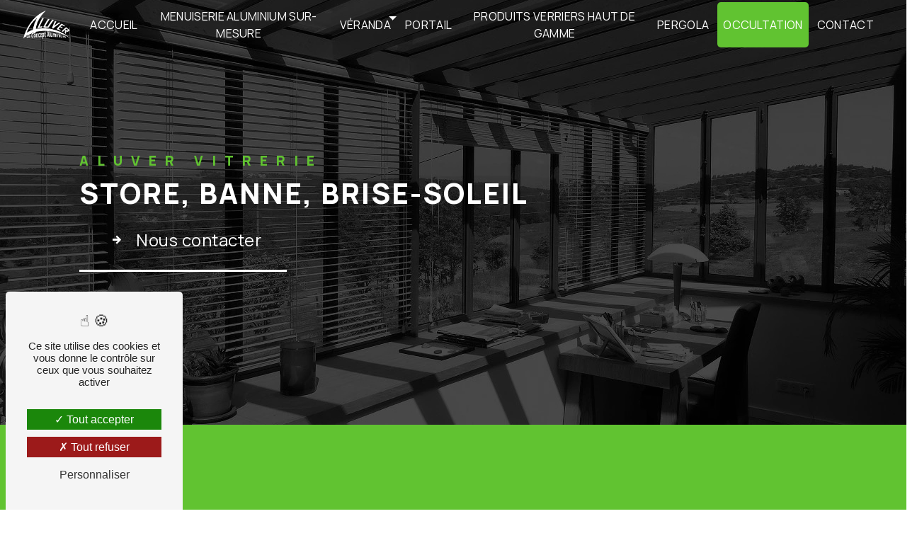

--- FILE ---
content_type: text/html; charset=UTF-8
request_url: https://aluver-vitrerie-feurs.fr/fr/page/occultation
body_size: 12637
content:
<!doctype html>
<html lang="fr">
	<head>
		<meta charset="UTF-8"/>
		<meta name="viewport" content="width=device-width, initial-scale=1, shrink-to-fit=no">
		<title>
			Fabrication et installation de stores, bannes et brises-soleil à Feurs et ses alentours - 				Aluver Vitrerie
					</title>
		<script type="text/javascript" src="/bundles/tarteaucitron/tarteaucitron_services.js"></script>
<script type="text/javascript" src="/bundles/tarteaucitron/tarteaucitron.js"></script>
<script type="text/javascript"
        id="init_tac"
        data-iconposition="BottomLeft"
        data-bodyposition="bottom"
        data-iconsrc="/bundles/tarteaucitron/logo-cookies.svg"
        data-iconsrcdisplay="false"
        src="/bundles/tarteaucitron/inittarteaucitron.js">
</script>
									<link rel="stylesheet" href="/build/new.ae96b349.css"><link href="https://fonts.googleapis.com/css2?family=Manrope:wght@100;400;900&display=swap" rel="stylesheet">
				<link href="https://fonts.googleapis.com/css2?family=Manrope:wght@300;800&display=swap" rel="stylesheet">		<link rel="shortcut icon" type="image/png" href="/uploads/media/images/cms/medias/712700b62bf1456ebe8eb3be63c77e89f192b135.png"/><meta name="keywords" content=""/>
		<meta name="description" content="Aluver, située à Feurs (42), se déplace sur la Loire et le Rhône pour l&#039;installation d&#039;éléments de menuiserie sur mesure en aluminium et en verre. Nous nous occupons de la fabrication et de l&#039;installation de vos vérandas, portails, verreries, pergolas ou occultations dans les meilleurs délais. Prenez dès maintenant contact avec Aluver pour établir un devis."/>

		

		<style>
			    				.primary-color {
					color: #24262c
					;
				}

				.primary-color {
					color: #24262c
					;
				}

				.secondary-bg-color {
					background-color: #61c331
					;
				}

				.secondary-color {
					color: #61c331
					;
				}

				.tertiary-bg-color {
					background-color: #fff
					;
				}

				.tertiary-color {
					color: #fff
					;
				}

				.config-font {
					font-family: Manrope
					, sans-serif;
				}

				@charset "UTF-8";
@font-face {
  font-family: Manrope, sans-serif;
  font-style: normal;
  font-weight: 400;
  src: local("sans serif"), local("sans-serif"), local(Manrope);
  font-display: swap;
}
/******TITLES******/
h1 {
  font-family: Manrope, sans-serif;
  letter-spacing: 2px;
  font-weight: 800;
  font-size: 3em;
  color: #24262c;
}
h2 {
  color: #61c331;
  font-family: Manrope, sans-serif;
  letter-spacing: 2px;
  font-size: 1.6em;
}
h2 strong {
  color: #61c331;
}
h3 {
  color: #61c331;
  font-size: 2.2em;
  font-family: Manrope, sans-serif;
  letter-spacing: 0;
  text-transform: uppercase;
  font-weight: 700;
  padding: 0;
}
@media (max-width: 1301px) {
  h3 {
    font-size: 2em;
  }
}
@media (max-width: 992px) {
  h3 {
    font-size: 1.8em;
  }
}
@media (max-width: 576px) {
  h3 {
    font-size: 1.6em;
  }
}
h4 {
  color: #61c331;
  font-family: Manrope, sans-serif;
  letter-spacing: 12px;
  text-transform: none;
  font-size: 1.2em;
  font-weight: 600;
}
@media (max-width: 992px) {
  h4 {
    letter-spacing: 4px;
  }
}
h5 {
  color: #121212;
  font-family: Manrope, sans-serif;
  letter-spacing: 2px;
}
h6 {
  color: #121212;
  font-family: Manrope, sans-serif;
  letter-spacing: 2px;
}
p {
  line-height: 1.4;
  font-family: Manrope, sans-serif;
  font-size: 1em;
  letter-spacing: 0.02em;
  line-height: 1.8;
  font-weight: 300;
}
p strong {
  color: #61c331;
}
a {
  color: #61c331;
  font-family: Manrope, sans-serif;
  font-size: 1em;
  letter-spacing: 0.02em;
}
a:hover, a:focus {
  text-decoration: none;
  transition: 0.3s;
}
li {
  font-family: Manrope, sans-serif;
  font-size: 1em;
  letter-spacing: 0.02em;
  padding-bottom: 10px;
}
li::marker {
  content: "";
  font-family: "Icofont";
  color: #61c331;
  margin-right: 20px;
  display: inline-block;
}
@media (max-width: 992px) {
  #content {
    margin-top: 0;
  }
}
/******SCROLL******/
.scrollTop {
  background-color: #61c331;
  color: #fff;
}
.scrollTop:hover {
  background-color: #61c331;
  opacity: 0.8;
  color: #fff;
}
/******SCROLLBAR******/
::-webkit-scrollbar {
  width: 6px;
  background: transparent;
}
::-webkit-scrollbar-thumb {
  background: #61c331;
  border-radius: 15px;
}
/******BUTTONS******/
.btn {
  position: relative;
  padding: 1em 1.5em;
  border: none;
  border-bottom: 3px solid #fff !important;
  background-color: transparent;
  cursor: pointer;
  outline: none;
  font-size: 1.5em;
  margin: 0;
  color: #fff;
  font-style: normal;
  font-family: Manrope;
  border-radius: 0;
  backdrop-filter: none;
}
.btn:hover {
  background-color: #fff !important;
  color: #61c331 !important;
  transition: all 500ms cubic-bezier(0.77, 0, 0.175, 1);
  transition-delay: 0.3s;
  text-shadow: none;
}
@media (max-width: 992px) {
  .btn {
    font-size: 1em;
  }
}
/******ERROR-PAGE******/
.error-content .btn-error {
  border: 1px solid #61c331;
  background-color: #61c331;
  color: #fff;
  transition: all 0.3s;
}
/******TOP-MENU******/
.top-menu .affix-top {
  background-color: transparent;
}
.top-menu .affix-top .navbar-brand img {
  height: 50px;
  filter: grayscale(1) brightness(100);
}
.top-menu .affix-top li a {
  font-family: Manrope, sans-serif;
  transition: 0.3s;
  text-align: center;
  color: #fff;
  text-transform: uppercase;
}
.top-menu .affix-top li a:hover {
  opacity: 0.5;
}
.top-menu .affix {
  background-color: #fff;
  border-bottom: 2px solid #61c331;
}
.top-menu .affix .navbar-brand img {
  height: 50px;
}
.top-menu .affix li a {
  font-family: Manrope, sans-serif;
  transition: 0.3s;
  color: #24262c;
  text-transform: uppercase;
}
.top-menu .affix li a:hover {
  opacity: 0.5;
}
.top-menu .social-network {
  padding: 10px;
}
.top-menu .navbar-brand {
  font-family: Manrope, sans-serif;
}
.top-menu .active > a:first-child {
  border-radius: 5px;
  background-color: #61c331 !important;
  color: #fff !important;
}
.top-menu .dropdown-menu li {
  padding: 8px 15px;
}
.top-menu .dropdown-menu li a {
  width: 100%;
  color: #24262c;
}
.top-menu .dropdown-menu li:first-child {
  border-top: 1px solid #24262c;
}
.top-menu .dropdown-menu .active a {
  color: #fff;
}
.top-menu .navbar-blog-pages {
  background: #24262c;
  border-bottom: 2px solid #61c331;
}
.top-menu .navbar-blog-pages li a {
  color: #fff;
}
.page-accueil .top-menu .affix-top {
  background-color: transparent;
}
.page-accueil .top-menu .affix-top .navbar-brand img {
  display: none;
}
.page-accueil .top-menu .affix-top .collapse {
  justify-content: center !important;
}
.page-accueil .top-menu .affix-top .collapse .navbar-nav {
  background: #fff;
  padding: 10px;
  border-radius: 5px;
  margin-top: 20px;
}
.page-accueil .top-menu .affix-top .collapse .navbar-nav li a {
  font-family: Manrope, sans-serif;
  transition: 0.3s;
  text-align: center;
  color: #24262c;
  text-transform: uppercase;
}
.page-accueil .top-menu .affix-top .collapse .navbar-nav li a:hover {
  opacity: 0.5;
}
.page-accueil .top-menu .affix-top .social-network {
  margin-top: 20px;
}
.post .top-menu .affix-top .navbar-nav li a {
  color: #24262c;
}
@media (max-width: 1601px) {
  .top-menu .affix li, .top-menu .affix-top li {
    padding: 0 2px;
  }
}
@media (min-width: 992px) and (max-width: 1200px) {
  .top-menu .affix-top {
    background-color: transparent;
  }
  .top-menu .affix-top li {
    padding: 0;
  }
  .top-menu .affix-top li a {
    color: #fff;
  }
  .top-menu .affix-top .active > a:first-child {
    border-radius: 5px;
    background-color: #61c331 !important;
    color: #fff;
  }
  .top-menu .affix-top .navbar-brand img {
    height: 40px;
    max-width: 300px;
  }
  .top-menu .affix {
    background-color: #fff;
  }
  .top-menu .affix li {
    padding: 0;
    color: #61c331;
  }
  .top-menu .affix .active > a:first-child {
    border-radius: 5px;
    background-color: #61c331 !important;
    color: #fff;
  }
  .top-menu .affix .navbar-brand img {
    height: 40px;
    max-width: 300px;
  }
  .top-menu .btn-call-to-action {
    color: #fff !important;
    padding: 0;
  }
}
@media (max-width: 992px) {
  .top-menu .affix .navbar-brand img {
    height: 40px;
    max-width: 300px;
  }
  .top-menu .affix .navbar-toggler {
    background-color: #61c331;
  }
  .top-menu .affix .navbar-nav li .nav-link, .top-menu .affix .navbar-nav li a {
    color: #24262c;
    text-align: center;
  }
  .top-menu .affix .navbar-nav .dropdown-menu {
    background-color: rgba(97, 195, 49, 0.1);
  }
  .top-menu .affix .navbar-nav .navbar-toggler {
    background-color: #61c331;
  }
  .top-menu .affix .navbar-nav .active a {
    border-radius: 5px;
    background-color: #61c331;
    color: #fff;
  }
  .top-menu .affix .navbar-collapse {
    background-color: #fff;
  }
  .top-menu .affix .navbar-collapse li a {
    color: #24262c;
  }
  .top-menu .affix .social-network a {
    color: #61c331;
  }
  .top-menu .affix .btn-call-to-action {
    color: #fff;
  }
  .top-menu .affix-top .navbar-brand img {
    height: 40px;
    max-width: 300px;
  }
  .top-menu .affix-top .navbar-toggler {
    background-color: #61c331;
  }
  .top-menu .affix-top .navbar-nav li .nav-link, .top-menu .affix-top .navbar-nav li a {
    color: #24262c;
    text-align: center;
  }
  .top-menu .affix-top .navbar-nav .dropdown-menu {
    background-color: rgba(97, 195, 49, 0.1);
  }
  .top-menu .affix-top .navbar-nav .navbar-toggler {
    background-color: #61c331;
  }
  .top-menu .affix-top .navbar-nav .active a {
    border-radius: 5px;
    background-color: #61c331;
    color: #fff;
  }
  .top-menu .affix-top .navbar-collapse {
    background-color: #fff;
  }
  .top-menu .affix-top .navbar-collapse li a {
    color: #24262c;
  }
  .top-menu .affix-top .social-network a {
    color: #61c331;
  }
  .top-menu .affix-top .btn-call-to-action {
    color: #fff;
  }
  .top-menu .navbar-toggler {
    background-color: #61c331;
  }
}
@media (max-width: 768px) {
  .top-menu .affix-top {
    padding: 10px 0 !important;
  }
  .top-menu .affix-top .navbar-brand img {
    height: 40px;
    max-width: 250px;
  }
  .top-menu .affix {
    padding: 10px 0 !important;
  }
  .top-menu .affix .navbar-brand img {
    height: 40px;
    max-width: 250px;
  }
  .top-menu .navbar-toggler .navbar-toggler-icon {
    filter: invert(0);
  }
}
@media (max-width: 768px) {
  .page-accueil .top-menu .affix-top {
    padding: 10px 0 !important;
  }
  .page-accueil .top-menu .affix-top .collapse .navbar-nav {
    background: transparent;
  }
  .page-accueil .top-menu .affix-top .collapse .navbar-nav li a {
    color: #24262c;
  }
  .page-accueil .top-menu .affix-top .navbar-brand img {
    display: block;
  }
}
/******LEFT-MENU******/
#sidebar {
  background-color: #fff;
}
.sidebar .sidebar-header strong {
  color: #757575;
  font-family: Manrope, sans-serif;
  letter-spacing: 4px;
  font-size: 1.5em;
}
.sidebar li a {
  font-family: Manrope, sans-serif;
  letter-spacing: 1px;
  font-size: 17px;
  color: #787878;
  transition: all 0.3s;
}
.sidebar li ul li a {
  font-size: 15px;
}
.sidebar li .dropdown-toggle {
  color: #61c331 !important;
}
.sidebar li .nav-link:hover {
  color: #61c331;
  padding-left: 25px;
}
.sidebar .active a:first-child {
  color: #61c331;
}
.sidebar .social-network ul:before {
  background-color: #61c331;
}
.sidebar .social-network ul li a {
  background-color: #61c331;
  color: #fff;
}
.hamburger.is-open .hamb-top, .hamburger.is-open .hamb-middle, .hamburger.is-open .hamb-bottom, .hamburger.is-closed .hamb-top, .hamburger.is-closed .hamb-middle, .hamburger.is-closed .hamb-bottom {
  background: #61c331;
}
/******SLIDER******/
.slider-content .carousel-fade {
  height: 100vh;
}
.slider-content .carousel-fade .carousel-indicators li {
  height: 6px;
  border-radius: 0;
}
.slider-content .carousel-fade .carousel-indicators li::marker {
  color: transparent;
}
.slider-content .carousel-fade .home-slider-text {
  background: rgba(36, 38, 44, 0.7);
}
.slider-content .carousel-fade .home-slider-text .content {
  max-width: 1700px;
}
.slider-content .carousel-fade .home-slider-text .content .logo-content {
  justify-content: flex-start;
}
.slider-content .carousel-fade .home-slider-text .content .logo-content img {
  max-width: 100px;
  height: auto;
  filter: grayscale(1) brightness(100);
}
.slider-content .carousel-fade .home-slider-text .content h1 {
  line-height: normal;
  white-space: normal;
  font-size: 7em;
  margin-bottom: 0;
  text-transform: uppercase;
  font-weight: 700;
  color: #61c331;
}
.slider-content .carousel-fade .home-slider-text .content h2 {
  letter-spacing: 8px;
  color: #fff;
  font-weight: 300;
}
.slider-content .carousel-fade .home-slider-text .content .btn-slider-content {
  margin-top: 0;
  justify-content: flex-start !important;
}
.slider-content .carousel-fade .home-slider-text .content .btn-slider-content .btn-slider {
  color: #fff;
  margin-top: 0;
  margin-left: 5px;
  margin-right: 5px;
}
.slider-content .carousel-fade .home-slider-text .content .btn-slider-content .btn-slider:hover {
  color: #61c331;
}
.slider-content .carousel-fade .bottom-pattern {
  height: 200px;
}
.slider-content .carousel-fade .carousel-indicators .active {
  background-color: #24262c;
}
.slider-content .carousel-fade .background-pattern {
  opacity: 0.2;
}
@media (max-width: 1301px) {
  .slider-content .carousel-fade .home-slider-text .content h1 {
    font-size: 4em;
  }
}
@media (max-width: 992px) {
  .slider-content .carousel-fade .home-slider-text {
    background: rgba(36, 38, 44, 0.7);
  }
  .slider-content .carousel-fade .home-slider-text .content .logo-content img {
    max-width: 100px;
  }
  .slider-content .carousel-fade .home-slider-text .content h1 {
    font-size: 2.5em;
    padding-bottom: 0.5em;
  }
  .slider-content .carousel-fade .home-slider-text .content h2 {
    font-size: 1.2em;
    letter-spacing: 2px;
    color: #fff;
  }
}
@media (max-width: 350px) {
  .slider-content .carousel-fade .home-slider-text .content h1 {
    font-size: 1.8em;
  }
  .slider-content .carousel-fade .home-slider-text .content h2 {
    font-size: 1em;
  }
  .slider-content .carousel-fade .home-slider-text .content .btn-slider-content .btn-slider {
    padding: 10px;
  }
}
/****TWO-COLUMNS****/
.two-columns-content {
  padding: 3em 10em;
  background-color: #fff;
}
.two-columns-content .row {
  align-items: center;
}
.two-columns-content .row .text-content .bloc-texte {
  padding: 3em 5em;
  background: transparent;
}
.two-columns-content .row .text-content .bloc-texte h3 {
  padding-bottom: 5%;
}
.two-columns-content .row .text-content .bloc-texte h3:after {
  content: "";
  display: block;
  margin-top: 20px;
  width: 10%;
  height: 2px;
  background-color: #61c331;
  position: absolute;
  transition: all 0.3s ease-in-out;
}
.two-columns-content .row .text-content .bloc-texte h4 {
  padding-bottom: 10px;
  letter-spacing: 0px;
  font-size: 1.6em;
  font-weight: 700;
  color: #24262c;
}
.two-columns-content .row .text-content .bloc-texte p em {
  color: #61c331;
}
.two-columns-content .row .text-content .bloc-texte td {
  border-style: hidden;
}
.two-columns-content .row .text-content .bloc-texte ul {
  padding-top: 1em;
}
.two-columns-content .row .text-content .bloc-texte ul li {
  font-size: 1em;
  list-style: inside;
}
.two-columns-content .row .text-content .bloc-texte ul li strong {
  color: #61c331;
}
.two-columns-content .row .text-content .bloc-texte ul li:marker {
  color: #61c331;
}
.two-columns-content .row .text-content .bloc-texte .btn-content .btn {
  color: #61c331;
  border-bottom: 3px solid #61c331 !important;
}
.two-columns-content .row .text-content .bloc-texte .btn-content .btn:hover {
  background-color: #61c331 !important;
  color: #fff !important;
}
.two-columns-content .row .img-content {
  padding: 1em;
}
.two-columns-content .row .img-content .parent-auto-resize-img-child a img {
  border-radius: 0;
  box-shadow: none;
  min-width: 10%;
  width: 90%;
}
.two-columns-content:hover h3:after {
  width: 50% !important;
  height: 3px !important;
  transition: all 0.3s ease-in-out !important;
}
.two-columns-content .bloc-texte li::marker {
  color: #61c331;
}
.display-media-left {
  background-color: #f4f4f4;
}
.display-media-left .row .text-content h3 {
  color: #61c331;
}
.display-media-left .row .text-content h3:after {
  background: #61c331;
}
.display-media-left .row .text-content p {
  color: #24262c;
}
.display-media-left .row .text-content p strong {
  color: #61c331;
}
.display-media-left .row .text-content li {
  color: #24262c;
}
.display-media-left .row .text-content li strong {
  color: #61c331;
}
#zone-intervention .row .img-content .parent-auto-resize-img-child a img {
  filter: grayscale(1);
}
@media (max-width: 1601px) {
  .two-columns-content {
    padding: 3em 7em;
  }
}
@media (max-width: 1301px) {
  .two-columns-content {
    width: auto;
    padding: 3em;
  }
  .two-columns-content .row .text-content .bloc-texte {
    padding: 3em;
  }
  .two-columns-content .row .text-content .bloc-texte h3 {
    font-size: 2em;
  }
  .two-columns-content .row .text-content .bloc-texte .btn-content {
    justify-content: flex-start;
  }
  .two-columns-content .row .img-content {
    padding: 0;
  }
}
@media (max-width: 992px) {
  .two-columns-content {
    padding: 3em;
    width: auto;
  }
  .two-columns-content .row .text-content .bloc-texte {
    padding: 0;
  }
  .two-columns-content .row .text-content .bloc-texte h3:after {
    display: none;
  }
  .two-columns-content .row .text-content .bloc-texte ul {
    padding-left: 0;
  }
  .two-columns-content .row .img-content {
    padding: 0;
  }
}
@media (max-width: 576px) {
  .two-columns-content .row .text-content .bloc-texte h3 {
    font-size: 1.8em;
  }
}
/****TWO COLUMNS PRESENTATION****/
.two-columns-presentation-content {
  min-height: 50vh;
}
.two-columns-presentation-content .bloc-left .opacity-left {
  background-color: #fff;
}
.two-columns-presentation-content .bloc-left .text-content {
  padding: 3em;
}
.two-columns-presentation-content .bloc-left .text-content h3 {
  padding-bottom: 0.5em;
}
.two-columns-presentation-content .bloc-left .text-content .logo-content img {
  max-width: 300px;
  height: auto;
}
.two-columns-presentation-content .bloc-left .text-content .btn-two-columns-presentation-content .btn-two-columns-presentation {
  color: #fff;
}
.two-columns-presentation-content .bloc-right .opacity-right {
  background-color: #fff;
}
.two-columns-presentation-content .bloc-right .text-content {
  padding: 3em;
}
.two-columns-presentation-content .bloc-right .text-content h3 {
  padding-bottom: 0.5em;
}
.two-columns-presentation-content .bloc-right .text-content .logo-content img {
  max-width: 300px;
  height: auto;
}
.two-columns-presentation-content .bloc-right .text-content .btn-two-columns-presentation-content .btn-two-columns-presentation-call-to-action {
  color: #61c331;
  background: #fff;
}
.two-columns-presentation-content .bloc-right .text-content .btn-two-columns-presentation-content .btn-two-columns-presentation-call-to-action i {
  background-color: #fff;
}
.two-columns-presentation-content .bloc-right .typewrite {
  color: #525252;
  font-family: Manrope, sans-serif;
  font-size: 2em;
}
@media (max-width: 1301px) {
  .two-columns-presentation-content .bloc-left .text-content h3 {
    font-size: 2em;
  }
  .two-columns-presentation-content .bloc-right .text-content h3 {
    font-size: 2em;
  }
}
@media (max-width: 992px) {
  .two-columns-presentation-content {
    margin-top: 0;
  }
  .two-columns-presentation-content .bloc-left {
    padding: 0;
  }
  .two-columns-presentation-content .bloc-right {
    padding: 0;
  }
}
/****THREE-COLUMNS-TEXTES**********/
.three-columns-text-content {
  background: #db9c33;
  padding: 5em;
  display: flex;
  flex-direction: row;
  justify-content: center;
  align-items: center;
}
.three-columns-text-content .text-content {
  padding: 2em;
}
.three-columns-text-content .text-content h3 {
  padding-bottom: 5%;
  color: #fff;
}
.three-columns-text-content .text-content h4 {
  padding-bottom: 0.5em;
}
.three-columns-text-content .text-content p {
  color: #fff;
}
.three-columns-text-content .text-content p strong {
  color: #fff;
}
.three-columns-text-content .text-content li {
  color: #fff;
}
.three-columns-text-content .text-content li strong {
  color: #fff;
}
.three-columns-text-content .text-content .btn-content .btn-three-columns-text-call-to-action {
  background: #fff;
  color: #24262c;
  border-bottom: 3px solid #24262c !important;
}
.three-columns-text-content .text-content .btn-content .btn-three-columns-text-call-to-action i {
  color: #24262c;
}
.three-columns-text-content .text-content .btn-content .btn-three-columns-text-call-to-action:hover {
  background-color: #24262c !important;
  color: #fff !important;
}
.three-columns-text-content .text-content .btn-content .btn-three-columns-text-call-to-action:hover i {
  color: #fff;
}
.three-columns-text-content .text-content li::marker {
  color: #fff;
}
@media (max-width: 1301px) {
  .three-columns-text-content {
    padding: 2em;
  }
  .three-columns-text-content .text-content h3 {
    font-size: 2em;
  }
  .three-columns-text-content .text-content .btn-content .btn-three-columns-text-call-to-action {
    font-size: 1em;
  }
}
@media (max-width: 992px) {
  .three-columns-text-content {
    padding: 0;
  }
  .three-columns-text-content .text-content {
    padding: 3em;
  }
  .three-columns-text-content .text-content ul {
    padding-left: 0;
  }
}
@media (max-width: 768px) {
  .three-columns-text-content .text-content h3 {
    font-size: 1.8em;
  }
}
/****TWO-COLUMNS-SLIDER****/
.two-columns-slider-content .text-content .bloc-left {
  background-color: #fff;
  -webkit-box-shadow: 10px 10px 29px -23px black;
  -moz-box-shadow: 10px 10px 29px -23px black;
  box-shadow: 10px 10px 29px -23px black;
}
.two-columns-slider-content .text-content .bloc-right {
  background-color: #fff;
  -webkit-box-shadow: -10px 10px 29px -23px black;
  -moz-box-shadow: -10px 10px 29px -23px black;
  box-shadow: -10px 10px 29px -23px black;
}
.two-columns-slider-content .carousel-caption span {
  color: #fff;
  font-family: Manrope, sans-serif;
  font-style: italic;
  letter-spacing: 2px;
}
.two-columns-slider-content .carousel-indicators .active {
  background-color: #61c331;
}
/******BANNER*********/
.banner-content {
  height: 600px;
}
.banner-content .img {
  filter: grayscale(1);
}
.banner-content .text-content h1 {
  color: #fff;
  padding: 0;
  font-size: 3.5em;
  font-weight: 700;
  text-transform: uppercase;
}
.banner-content .text-content h2 {
  color: #61c331;
  font-size: 1.2em;
  text-transform: uppercase;
  letter-spacing: 12px;
  padding-bottom: 0.5em;
}
.banner-content .text-content h3 {
  width: auto;
  background: transparent;
}
.banner-content .text-content .logo-content {
  text-align: center;
  padding-bottom: 1em;
}
.banner-content .text-content .logo-content img {
  max-width: 250px;
}
.banner-content .text-content .content-btn {
  margin-top: 0 !important;
  justify-content: flex-start !important;
}
.banner-content .text-content .content-btn .btn {
  color: #fff;
  border-bottom: 3px solid #fff !important;
}
.banner-content .opacity-banner {
  background: rgba(36, 38, 44, 0.7);
}
@media (max-width: 1919px) {
  .banner-content .text-content h1 {
    font-size: 4.5em !important;
  }
}
@media (max-width: 1301px) {
  .banner-content .opacity-banner {
    background: rgba(0, 0, 0, 0.7);
  }
  .banner-content .text-content h1 {
    font-size: 2.5em !important;
  }
}
@media (max-width: 992px) {
  .banner-content {
    margin-top: 0;
  }
  .banner-content .text-content h1 {
    font-size: 2em !important;
  }
  .banner-content .text-content h2 {
    font-size: 1.2em;
    letter-spacing: 4px;
  }
  .banner-content .text-content .logo-content img {
    max-width: 200px;
  }
}
@media (max-width: 350px) {
  .banner-content .text-content h1 {
    font-size: 1.8em !important;
  }
}
/******BANNER-VIDEO*********/
.banner-video-content .opacity-banner {
  opacity: 0.1;
  background-color: #000;
}
/******FORM-CONTACT*********/
.form-contact-content {
  background: url(/uploads/media/images/cms/medias/thumb_/cms/medias/64243634d3dc8_images_large.png);
  background-size: contain;
  background-position: bottom right;
  background-repeat: no-repeat;
}
.form-contact-content h4 {
  color: #61c331;
  width: auto;
  font-size: 3em;
  font-weight: 700;
  letter-spacing: 0;
  text-transform: uppercase;
}
.form-contact-content p {
  color: #24262c;
}
.form-contact-content label {
  color: #24262c;
}
.form-contact-content .btn {
  color: #24262c;
  border-bottom: 3px solid #24262c !important;
}
.form-contact-content .btn:hover {
  background: #24262c !important;
  color: #fff !important;
}
.form-contact-content .form-control {
  border-radius: 15px;
}
.form-contact-content .form-control:focus {
  border-color: #61c331;
  box-shadow: 0 0 0 0.2em rgba(97, 195, 49, 0.35);
}
.form-contact-content .sending-message i {
  color: #61c331;
}
.form-contact-content .recaptcha-text {
  color: #24262c;
}
.form-contact-content .recaptcha-text a {
  color: #61c331;
}
.form-contact-content .legal-form {
  color: #24262c;
}
.form-contact-content .legal-form a {
  color: #61c331;
}
@media (max-width: 1301px) {
  .form-contact-content h4 {
    font-size: 2em;
  }
}
@media (max-width: 992px) {
  .form-contact-content {
    padding: 3em;
  }
  .form-contact-content h4 {
    font-size: 1.8em;
  }
}
/******FORM-GUEST-BOOK*********/
.form-guest-book-content {
  background: #61c331;
}
.form-guest-book-content h3 {
  font-size: 2.5em;
  color: #fff;
  width: auto;
}
.form-guest-book-content p {
  color: #fff;
}
.form-guest-book-content p strong {
  color: #fff;
}
.form-guest-book-content .btn-guest-book-form {
  color: #61c331;
  background: #fff;
}
.form-guest-book-content .btn-guest-book-form:hover:before {
  background-color: #61c331;
}
.form-guest-book-content .form-control:focus {
  border-color: #61c331;
  box-shadow: 0 0 0 0.2em rgba(246, 224, 176, 0.35);
}
.form-guest-book-content .sending-message i {
  color: #61c331;
}
.form-guest-book-content .recaptcha-text {
  color: #fff;
}
.form-guest-book-content .recaptcha-text a {
  color: #fff;
}
@media (max-width: 1301px) {
  .form-guest-book-content h3 {
    font-size: 2em;
  }
  .guest-book-content h3 {
    font-size: 2em;
  }
}
@media (max-width: 992px) {
  .form-guest-book-content {
    padding: 2em 3em;
  }
  .form-guest-book-content h3 {
    font-size: 1.8em;
  }
  .guest-book-content h3 {
    font-size: 1.8em;
  }
}
/******ACTIVITY*********/
.activity-content {
  background: #fff;
  padding: 5em !important;
  margin: 0;
}
.activity-content .title-content {
  padding: 0 3em 4em 3em !important;
}
.activity-content .title-content .container {
  max-width: 85%;
  display: flex;
  justify-content: center;
  flex-direction: column;
}
.activity-content .title-content .container h3 {
  padding-bottom: 0;
  color: #61c331;
}
.activity-content .title-content .container p {
  color: #24262c;
  font-size: 1.2em;
}
.activity-content .bloc-content {
  padding: 0.5em;
}
.activity-content .bloc-content .btn-content {
  height: 100%;
  top: -100%;
}
.activity-content .bloc-content .btn-content .position-btn {
  top: 0;
  bottom: 0;
  width: 100%;
  transition: all 0.3s ease;
}
.activity-content .bloc-content .btn-content .position-btn .icofont-arrow-right {
  display: none;
}
.activity-content .bloc-content .btn-content a {
  display: block;
  padding: 7px;
  background-color: #24262c;
  color: #fff;
  position: absolute;
  bottom: 0;
  width: 100%;
  height: auto;
  text-transform: uppercase;
  font-family: Manrope;
  letter-spacing: 4px;
  transition: all 0.3s ease;
  line-height: 1em;
  min-height: 3em;
  border-radius: 0;
}
.activity-content .bloc-content .btn-content:hover .btn-content .position-btn {
  top: -56px;
  width: 100%;
  transition: all 0.3s ease;
}
.activity-content .bloc-content:hover .btn-content a {
  padding: 10% 10px;
  width: 100%;
  height: auto;
  transition: all 0.3s ease;
  opacity: 1;
}
.activity-content .bloc-content .text-content {
  display: none;
}
.activity-content .bloc-content .img-content {
  height: 400px;
  border-radius: 30px;
}
.activity-content .bloc-content .img-content img {
  height: auto;
  width: 600px;
}
.activity-content .activity-template-3 ul li:before {
  background: rgba(213, 99, 12, 0.4);
}
.activity-content .activity-template-3 ul li h2 {
  margin-bottom: 0;
}
.activity-content .activity-template-3 ul li p {
  margin-bottom: 0;
}
.activity-content .activity-template-4 #card-slider .slide .card {
  border-top-left-radius: 0;
  border-top-right-radius: 0;
}
.activity-content .activity-template-4 #card-slider .slide .card:hover .card-body {
  height: 40%;
  background: rgba(255, 255, 255, 0.9);
}
.activity-content .activity-template-4 #card-slider .slide .card .card-body {
  border-top-right-radius: 0;
  height: 20%;
}
.activity-content .activity-template-4 #card-slider .slide .card .card-body h3 {
  font-size: 1.4em;
  text-transform: uppercase;
}
.activity-content .activity-template-4 #card-slider .slide .card .card-body .btn-activity-4 {
  color: #61c331;
  border-bottom: 3px solid #61c331 !important;
}
.type-5-padding .container {
  max-width: 1450px;
}
.type-5-padding .container .row .card-body {
  background: rgba(36, 38, 44, 0.7);
}
.type-5-padding .container .row .card-body .card-container h3 {
  font-size: 2em;
  text-transform: none;
  padding-bottom: 5px;
}
.type-5-padding .container .row .card-body .card-container .btn-content .position-btn a {
  font-size: 0.8em;
}
@media (max-width: 992px) {
  .activity-content .activity-template-4 #card-slider .slick-prev, .activity-content .activity-template-4 #card-slider .slick-next {
    display: none !important;
  }
  .activity-content .activity-template-4 #card-slider .slick-dots li > button:before {
    font-size: 20px !important;
  }
  .activity-content .title-content .container h3 {
    font-size: 2em;
  }
}
@media (max-width: 768px) {
  .activity-content {
    padding: 2em !important;
  }
  .activity-content .title-content {
    padding: 2em 0 4em 0 !important;
  }
  .activity-content .title-content .container {
    max-width: 100%;
    margin-left: 0;
    margin-right: 0;
  }
  .activity-content .title-content .container h3 {
    font-size: 1.8em;
  }
  .activity-content .container .row .card-body .card-container h3 {
    font-size: 1.6em;
  }
}
/******PARTNERS*********/
.partners-content {
  background: #db9c33;
}
.partners-content .title-content {
  padding: 3em 3em 0em 3em;
}
.partners-content .title-content h3 {
  color: #24262c;
}
.partners-content .owl-carousel {
  filter: grayscale(1);
}
.partners-content .owl-carousel .owl-prev, .partners-content .owl-carousel .owl-next {
  background-color: #61c331 !important;
  color: #fff;
}
.partners-content p {
  font-family: Manrope, sans-serif;
}
/******GUEST-BOOK*********/
.guest-book-content .item .avatar {
  background-color: #61c331;
  color: #fff;
}
.guest-book-content strong {
  font-family: Manrope, sans-serif;
  color: #61c331;
}
.guest-book-content p {
  font-family: Manrope, sans-serif;
}
.guest-book-content h3 {
  color: #61c331;
}
/******INFORMATIONS*********/
.informations-content {
  background-color: #24262c;
}
.informations-content p, .informations-content strong {
  font-family: Manrope, sans-serif;
  color: #fff;
}
.informations-content p a, .informations-content strong a {
  color: #fff !important;
}
.informations-content .item-content .item .informations strong {
  text-transform: uppercase;
  font-size: 1.8em;
}
.informations-content i {
  color: #fff;
}
.informations-content .map-content {
  filter: grayscale(1);
}
/******FOOTER*********/
.footer-content {
  background-color: #24262c;
  color: #fff;
}
.footer-content .btn-seo {
  font-family: Manrope, sans-serif;
  text-transform: uppercase;
  border-bottom: none !important;
}
.footer-content a {
  color: #fff;
}
/******SEO-PAGE*********/
.seo-page .banner-content {
  height: 600px;
}
.seo-page .banner-content h1 {
  color: #fff;
  text-transform: uppercase;
  text-align: center;
}
.seo-page .banner-content h3 {
  color: #61c331;
  font-size: 1.2em;
}
.seo-page .two-columns-content h2 {
  color: #61c331;
  text-transform: uppercase;
  letter-spacing: 0;
  font-weight: 700;
  font-size: 2.2em;
}
.seo-page .two-columns-content h3 {
  background-color: #61c331;
  display: none;
}
.seo-page .information-seo-item-icon i {
  color: #61c331;
}
.seo-page .sending-message i {
  color: #61c331;
}
.seo-page .form-content {
  background: transparent;
  padding: 1em;
}
.seo-page .form-content .form-title-page {
  font-size: 2.2em;
  color: #61c331;
  font-weight: 700;
  font-family: Manrope;
  text-transform: uppercase;
  letter-spacing: 0;
}
.seo-page .form-content .legal-form {
  color: #24262c;
}
.seo-page .form-content .recaptcha-text {
  color: #24262c;
}
.seo-page .form-content label {
  color: #24262c;
}
.seo-page .form-content .btn-contact-form {
  color: #24262c;
  background-color: transparent;
  border-radius: 15px;
  border-bottom: 3px solid #24262c !important;
  border-radius: 0;
}
.seo-page .form-content .form-control {
  border-radius: 15px;
}
.seo-page .form-content .form-control:focus {
  border-color: #24262c;
  box-shadow: 0 0 0 0.2em rgba(97, 195, 49, 0.35);
}
/******ARTICLES***********/
.articles-list-content {
  background: #fff;
}
.articles-list-content .title-content h3 {
  color: #61c331;
  width: auto;
}
.articles-list-content .row {
  justify-content: center;
}
.articles-list-content .row .item {
  border: 3px solid #f1f1f1;
  border-radius: 0;
  background: #fff;
}
.articles-list-content .row .item .item-category {
  font-family: Manrope, sans-serif;
  color: #fff;
  background-color: #db9c33;
}
.articles-list-content .row .item .image-content {
  background-color: #fff;
  border-radius: 0;
}
.articles-list-content .row .item .hover-item .btn-article {
  background-color: #fff;
  color: #61c331 !important;
  border-bottom: 3px solid #61c331 !important;
}
.articles-list-content .row .item .text-content h4 {
  text-transform: uppercase;
}
@media (max-width: 1301px) {
  .articles-list-content .title-content h3 {
    font-size: 2em;
  }
}
@media (max-width: 992px) {
  .articles-list-content .title-content h3 {
    font-size: 1.8em;
  }
}
/******ARTICLES-PAGES*******/
.article-page-content .text-content .content {
  background-color: #fff;
}
.article-page-content .text-content .content h1 {
  color: #61c331;
  text-transform: uppercase;
}
.article-page-content .text-content .content p {
  color: #24262c;
}
.article-page-content .text-content .content li {
  color: #24262c;
}
.article-page-content .text-content .content .button-content .btn-article-page {
  color: #61c331;
  border-bottom: 3px solid #61c331 !important;
}
.article-page-content .category-article-page {
  font-family: Manrope, sans-serif;
  color: #fff;
  background-color: #db9c33;
}
@media (max-width: 992px) {
  .article-page-content .text-content .align-content .content {
    padding: 4em 14em 3em 1em;
  }
}
/******SERVICES***********/
.services-list-content .item-content .item .category {
  font-family: Manrope, sans-serif;
  color: #61c331;
}
.services-list-content .item-content .item .link {
  font-family: Manrope, sans-serif;
  letter-spacing: 5px;
}
/******SERVICE-PAGES*******/
.service-page-content .category-service-page {
  font-family: Manrope, sans-serif;
  color: #fff;
  background-color: #61c331;
}
/******PRODUCTS***********/
.products-list-content .title-content {
  display: none;
  padding: 0;
}
.products-list-content .item-content .item .category {
  font-family: Manrope, sans-serif;
  color: #61c331;
}
.products-list-content .item-content .item .category .item-category {
  background-color: #61c331 !important;
}
.products-list-content .item-content .item .link {
  font-family: Manrope, sans-serif;
  letter-spacing: 5px;
}
.products-list-content .item-content .item .text-content {
  background-color: #f5f5f5;
}
.products-list-content .item-content .item .image-content {
  bottom: 50px;
  top: 0;
  display: flex;
  align-items: end;
  justify-content: center;
}
.products-list-content .item-content .item .image-content img {
  height: 60%;
  min-height: 60%;
}
.products-list-content .item-content .item .badge-price {
  color: #61c331 !important;
}
/******PRODUCT-PAGES*******/
.product-page-content .category-product-page {
  font-family: Manrope, sans-serif;
  color: #fff;
  background-color: #61c331;
}
/******DOCUMENT*********/
.document-content .background-pattern {
  background-color: #61c331;
}
.document-content .title-content strong {
  font-family: Manrope, sans-serif;
}
/******ITEMS******/
.items-content {
  background-color: #fff;
  padding: 3em 5em 5em 5em;
}
.items-content .title-items {
  padding: 2em 2em 5em 2em;
}
.items-content .title-items h3 {
  width: auto;
  background: transparent;
  font-size: 1.8em !important;
}
.items-content .item .image img {
  max-width: 70px;
}
.items-content .item .text {
  margin-top: 1em;
}
.items-content .item .text h4 {
  color: #24262c;
  font-weight: 300;
  letter-spacing: 1px;
}
.items-content .item .text p {
  color: #fff;
}
.items-content .item .text li {
  color: #fff;
}
.items-no-img {
  padding: 3em;
}
.items-no-img .item .image {
  display: none;
}
@media (max-width: 992px) {
  .items-content {
    padding: 3em;
  }
  .items-content .item {
    padding-bottom: 4em;
  }
  .items-content .item .title-items {
    padding: 2em 0 4em 0;
  }
}
/****** AFTER / BEFORE ***********/
.after-before-content h1, .after-before-content h2, .after-before-content h3, .after-before-content h4 {
  font-family: Manrope, sans-serif;
  color: #61c331;
}
/******COLLAPSE******/
.collapse-container {
  background: url(/uploads/media/images/cms/medias/thumb_/cms/medias/64243634d3dc8_images_large.png);
  background-size: contain;
  background-position: bottom right;
  background-repeat: no-repeat;
}
.collapse-container .card {
  background: transparent;
}
.collapse-container .card .card-header {
  box-shadow: none;
  border: 2px solid #61c331;
}
.collapse-container .card .card-header .btn-collapse {
  color: #61c331;
  text-transform: uppercase;
  font-weight: 700;
  font-size: 1em;
  text-align: left;
}
.collapse-container .card .card-header .icofont-container {
  background-color: #61c331;
}
.collapse-container .card .card-body {
  background: transparent;
  padding: 50px 20px 30px 20px;
}
/******SCHEDULE******/
.schedule-content {
  background-color: #fff;
}
.schedule-content h3 {
  width: auto;
  background: transparent;
}
.schedule-content .schedule-content-items:nth-child(2n+1) {
  background: rgba(36, 38, 44, 0.8);
  color: #fff;
}
.schedule-content .schedule-content-items-active {
  background-color: rgba(36, 38, 44, 0.7);
  color: #fff;
}
/******NEWSLETTER******/
.newsletter-content h3 {
  width: auto;
  background: transparent;
}
.newsletter-content a {
  color: #24262c;
}
.newsletter-content .opacity-newsletter {
  background-color: rgba(97, 195, 49, 0.8);
}
.image-full-width-text-content .text-content {
  background: rgba(80, 173, 229, 0.8);
  padding: 7em 10em;
}
.image-full-width-text-content .text-content h3 {
  color: #fff;
  padding-bottom: 10px;
}
.image-full-width-text-content .text-content h4 {
  color: #fff;
  letter-spacing: 6px;
  text-transform: uppercase;
}
.image-full-width-text-content .text-content p {
  color: #fff;
  font-weight: 500;
  line-height: 1.8;
}
.image-full-width-text-content .text-content p strong {
  color: #fff;
}
.image-full-width-text-content .text-content .btn-content {
  justify-content: flex-start;
  padding-top: 0;
}
.image-full-width-text-content .text-content .btn-content .btn {
  color: #fff;
  border-bottom: 3px solid #fff !important;
}
.image-full-width-text-content .text-content .btn-content .btn:hover {
  background: #fff !important;
  color: #61c331 !important;
}
.full-width-centered .text-content .btn-content {
  justify-content: center;
}
@media (max-width: 1301px) {
  .image-full-width-text-content .text-content h3 {
    font-size: 2em;
  }
}
@media (max-width: 992px) {
  .image-full-width-text-content .text-content {
    padding: 3em;
  }
  .image-full-width-text-content .text-content h3 {
    font-size: 1.8em;
  }
  .image-full-width-text-content .text-content h4 {
    letter-spacing: 4px;
  }
}
@media (max-width: 350px) {
  .image-full-width-text-content .text-content h3 {
    font-size: 1.6em;
  }
}
.gallery-content {
  background: #fff;
  padding: 0 0;
}
.gallery-content .item {
  padding: 0;
  height: 350px;
}
.gallery-content .grid figure {
  margin: 1em;
}
.gallery-content .grid figure img {
  height: auto;
  object-fit: cover;
  opacity: 1;
}
.gallery-content .gallery-type-1 {
  margin-right: 2em;
  margin-left: 0;
  background: #fff;
  padding-bottom: 1em;
}
.gallery-content .gallery-type-3 .gallery-item-type-3 img {
  border-radius: 0;
}
.gallery-content .title-content {
  padding: 5em 5em 3em 5em;
}
.gallery-content .title-content h3 {
  color: #61c331;
}
.gallery-content .title-content h4 {
  text-transform: uppercase;
  font-size: 1.2em;
  letter-spacing: 8px;
  padding-bottom: 1em;
}
@media (max-width: 1301px) {
  .gallery-content .title-content h3 {
    font-size: 2em;
  }
}
@media (max-width: 992px) {
  .gallery-content .title-content h3 {
    font-size: 2em;
  }
}
@media (max-width: 768px) {
  .gallery-content .title-content {
    padding: 3em 1em;
  }
  .gallery-content .title-content h3 {
    font-size: 2rem;
  }
  .gallery-content .title-content h4 {
    letter-spacing: 4px;
  }
}
.gallery-no-padding .title-content {
  padding: 0;
}
.page-mentions-legales .legal-notice-content h2 {
  font-size: 2.5em;
  color: #24262c;
  text-transform: uppercase;
  letter-spacing: 0;
  padding-bottom: 1em;
}
.page-mentions-legales .legal-notice-content a {
  color: #61c331;
}
.page-mentions-legales h3 {
  background: #61c331;
  font-size: 1.4em;
  color: #fff;
}
.three-columns-2-content {
  background: #fff;
}
.three-columns-2-content .row {
  align-items: center;
}
.three-columns-2-content .row .image-content {
  order: -1;
}
.three-columns-2-content .row .image-content .parent-auto-resize-img-child a img {
  border-radius: 0;
  box-shadow: none;
  max-height: 300px;
}
.three-columns-2-content .row .text-content h3 {
  color: #61c331;
}
.three-columns-2-content .row .text-content p {
  color: #24262c;
}
.three-columns-2-content .row .text-content p strong {
  color: #61c331;
}
.three-columns-2-content .row .text-content li {
  color: #24262c;
}
@media (max-width: 1301px) {
  .three-columns-2-content .row .text-content h3 {
    font-size: 2em;
  }
  .three-columns-2-content .row .image-content .parent-auto-resize-img-child a img {
    max-height: 800px;
  }
}
@media (max-width: 992px) {
  .three-columns-2-content .row .text-content h3 {
    font-size: 1.8em;
  }
}
.text-bloc-content {
  padding: 5em 15em;
  background: #fff;
}
.text-bloc-content h3 {
  color: #61c331;
  width: auto;
  padding-bottom: 10px;
}
.text-bloc-yellow {
  background: #db9c33;
}
.text-bloc-yellow h3 {
  color: #fff;
}
.text-bloc-yellow p {
  color: #fff;
}
.gduAeC {
  color: #61c331 !important;
  font-size: 2.5em !important;
  font-family: Manrope !important;
}
@media (max-width: 1301px) {
  .text-bloc-content h3 {
    font-size: 2em;
  }
}
@media (max-width: 992px) {
  .text-bloc-content {
    padding: 3em;
  }
  .text-bloc-content h3 {
    font-size: 1.8em;
  }
}
.three-columns-content {
  background: #db9c33;
}
.three-columns-content .image-content {
  padding: 3em;
}
.three-columns-content .image-content .parent-auto-resize-img-child a img {
  border-radius: 0;
  box-shadow: none;
}
.three-columns-content .text-content {
  padding: 3em;
  background: #db9c33;
}
.three-columns-content .text-content h3 {
  color: #61c331;
}
.three-columns-content .text-content h4 {
  font-size: 1.2em;
  color: #61c331;
  padding-bottom: 0.5em;
  font-weight: 800;
  text-transform: uppercase;
  letter-spacing: 1px;
}
.three-columns-content .text-content li {
  list-style: inside;
}
@media (max-width: 992px) {
  .three-columns-content .text-content h3 {
    font-size: 2em;
  }
}
.two-columns-text-content {
  padding: 3em 10em;
  background: #f4f4f4;
}
.two-columns-text-content .item-content {
  padding: 4em 3em;
}
.two-columns-text-content .item-content h3 {
  color: #61c331;
  padding-bottom: 0.5em;
}
.two-columns-text-content .item-content p {
  color: #24262c;
}
.two-columns-text-content .item-content li {
  color: #24262c;
}
@media (max-width: 1600px) {
  .two-columns-text-content {
    width: auto;
    margin-left: 0;
    margin-right: 0;
    padding: 3em 5em;
  }
  .two-columns-text-content .item-content h3 {
    font-size: 2em;
  }
  .two-columns-text-content .item-content iframe {
    width: 400px !important;
  }
}
@media (max-width: 992px) {
  .two-columns-text-content {
    padding: 0;
  }
  .two-columns-text-content .item-content {
    padding: 2em;
  }
  .two-columns-text-content .item-content h3 {
    text-align: left !important;
  }
  .two-columns-text-content .item-content p {
    text-align: left !important;
  }
}
@media (max-width: 576px) {
  .two-columns-text-content .item-content h3 {
    font-size: 1.6em;
  }
}
.link-id-content {
  background: #61c331;
  padding: 3em 2em 4em 2em;
}
.link-id-content .opacity {
  background: transparent;
}
.link-id-content .title-content {
  margin-bottom: 0;
  padding-bottom: 0;
}
.link-id-content .title-content h3 {
  color: #61c331;
  letter-spacing: 1px;
}
.link-id-content .content-btn .btn {
  color: #fff;
  border-bottom: 3px solid #fff !important;
}
.link-id-content .content-btn .btn:hover {
  background-color: #fff !important;
  color: #61c331 !important;
}
.elfsight {
  background: transparent;
  position: fixed;
  bottom: 15px;
  left: 15px;
  z-index: 8;
  padding: 0;
  border-radius: 20px;
}

			
                                                                                                                                                                                                    		</style>

					<!-- Matomo -->
<script type="text/javascript">
  var _paq = window._paq = window._paq || [];
  /* tracker methods like "setCustomDimension" should be called before "trackPageView" */
  _paq.push(['trackPageView']);
  _paq.push(['enableLinkTracking']);
  (function() {
    var u="https://vistalid-statistiques.fr/";
    _paq.push(['setTrackerUrl', u+'matomo.php']);
    _paq.push(['setSiteId', '5623']);
    var d=document, g=d.createElement('script'), s=d.getElementsByTagName('script')[0];
    g.type='text/javascript'; g.async=true; g.src=u+'matomo.js'; s.parentNode.insertBefore(g,s);
  })();
</script>
<!-- End Matomo Code -->

			</head>
	<body class="container-fluid row page-occultation">
				<div class="container-fluid">
												            <div class="top-menu">
            <nav id="navbar" class="navbar navbar-expand-lg fixed-top navbar-top affix-top">
                <a class="navbar-brand" href="/fr">
                                            <img  alt="logo"  title="logo"  src="/uploads/media/images/cms/medias/thumb_/cms/medias/6450ba42938d3_images_medium.png"  width="1000"  height="712"  srcset="/uploads/media/images/cms/medias/thumb_/cms/medias/6450ba42938d3_images_small.png 200w, /uploads/media/images/cms/medias/thumb_/cms/medias/6450ba42938d3_images_medium.png 1000w, /uploads/media/images/cms/medias/9d4fbb45e715d6309d95439daae584eb37247bc8.png 826w"  sizes="(max-width: 1000px) 100vw, 1000px"  loading="lazy" />
                                    </a>
                <button class="navbar-toggler" type="button" data-toggle="collapse" data-target="#navbarsExampleDefault"
                        aria-controls="navbarsExampleDefault" aria-expanded="false" aria-label="Nav Bar">
                    <span class="navbar-toggler-icon"></span>
                </button>

                <div class="collapse navbar-collapse justify-content-end" id="navbarsExampleDefault">
                                                                        <ul class="navbar-nav">
                            
                <li class="first">                    <a class="nav-link" href="/fr/page/accueil">Accueil</a>
    
                            

    </li>


                    
                <li class="">                    <a class="nav-link" href="/fr/page/menuiserie-aluminium-sur-mesure">Menuiserie aluminium sur-mesure</a>
    
                            

    </li>


                                                        
                            <li class="dropdown-top-menu-bar" id="dropdown" data-toggle="collapse" aria-expanded="false">                    <a class="nav-link"  data-toggle="collapse" aria-expanded="false" class="dropdown-toggle" href="#pagesubmenu642a9bb621c85veranda">
            Véranda
            <a data-toggle="collapse" aria-expanded="false" class="dropdown-toggle"
               href="#pagesubmenu642a9bb621c85veranda"></a>
        </a>
    
                                    <ul class="dropdown-menu" id="pagesubmenu642a9bb621c85veranda">
                            
                <li class="first">                    <a class="nav-link" href="/fr/page/veranda-authentique">Véranda authentique</a>
    
                            

    </li>


                    
                <li class="last">                    <a class="nav-link" href="/fr/page/veranda-contemporaine">Véranda contemporaine</a>
    
                            

    </li>



    </ul>


    </li>


                    
                <li class="">                    <a class="nav-link" href="/fr/page/portail">Portail</a>
    
                            

    </li>


                    
                <li class="">                    <a class="nav-link" href="/fr/page/produits-verriers-haut-de-gamme">Produits verriers haut de gamme</a>
    
                            

    </li>


                    
                <li class="">                    <a class="nav-link" href="/fr/page/pergola">Pergola</a>
    
                            

    </li>


                    
                <li class="active">                    <a class="nav-link" href="/fr/page/occultation">Occultation</a>
    
                            

    </li>


                    
                <li class="last">                    <a class="nav-link" href="/fr/page/contact">Contact</a>
    
                            

    </li>



    </ul>


                                                                
                                        <div class="social-network">
                                            </div>
                                    </div>
            </nav>
        </div>
        								<div role="main" id="content" class="margin-top-main container-fluid">
										<div class="container-fluid">
												<div id="close-sidebar-content">
							    <div>
        <div class=" banner-content d-flex justify-content-center align-items-center"
     data-aos="fade-up">
    <div class="img"
         style="background: url('/uploads/media/images/cms/medias/thumb_/cms/medias/642aa75a25683_images_large.webp') no-repeat center center; background-size: cover;"></div>
    <div class="opacity-banner"></div>
            <div class="text-content" data-aos="fade-down">
                <div class="col-md-12">
            <h2>Aluver Vitrerie</h2>

<h1>Store, banne, brise-soleil</h1>

        </div>
        <div class="col-md-12 mt-3 content-btn">
                            <a                    href="/fr/page/contact"
                   class="btn btn-banner-call-to-action" data-aos="fade-down"
                   data-aos-delay="200"><i class="icofont-arrow-right"></i> Nous contacter</a>
                    </div>
    </div>
</div><div
                class=" link-id-content"
        >
    <div class="opacity"></div>
    <div class="container">
            </div>
    <div class="container">
        <row class="content-btn">
                            <a href="#store" class="btn btn-border btn-link-id" data-aos="fade-down"
                   data-aos-delay="100">
                    Store
                </a>
                                        <a href="#volets-roulants" class="btn btn-border btn-link-id" data-aos="fade-down"
                   data-aos-delay="200">
                    Volets roulants
                </a>
                                            </row>
        <row class="content-btn">
                                                        </row>
    </div>
</div><div
                    id="store"
                class=" two-columns-content display-media-left">
            <div class="row row-eq-height">
            <div class="col-md-12 col-lg-4 img-content" data-aos="fade-up">
    <div class="parent-auto-resize-img-child">
                    <a href="/uploads/media/images/cms/medias/thumb_/cms/medias/642ae2be13579_images_large.webp" data-lightbox="store banne"
               data-title="store banne">
                <img  alt="store banne"  title="store banne"  src="/uploads/media/images/cms/medias/thumb_/cms/medias/642ae2be13579_images_medium.webp"  width="1000"  height="666"  srcset="/uploads/media/images/cms/medias/thumb_/cms/medias/642ae2be13579_images_picto.webp 25w, /uploads/media/images/cms/medias/thumb_/cms/medias/642ae2be13579_images_small.webp 200w, /uploads/media/images/cms/medias/thumb_/cms/medias/642ae2be13579_images_medium.webp 1000w, /uploads/media/images/cms/medias/thumb_/cms/medias/642ae2be13579_images_large.webp 2300w, /uploads/media/images/cms/medias/07b6462e056e2230e5ca05ac62b073f5.webp 635w"  sizes="(max-width: 1000px) 100vw, 1000px"  class="auto-resize"  loading="lazy" />
            </a>
            </div>
</div>
            <div class="col-md-12 col-lg-8 text-content" data-aos="fade-down">
                <div class="bloc-texte"
                                        >
                    <div class="position-text">
                        <h3>Store - Protection solaire &agrave; Feurs</h3>

<p>D&eacute;couvrez nos <strong>nombreux styles de store</strong> autant pour l&#39;int&eacute;rieur (store v&eacute;nitien, californien) que pour l&#39;ext&eacute;rieur (Banne, <strong>Brise-soleil orientable</strong>). &Agrave; vous de jouer sur les mati&egrave;res et la lumi&egrave;re pour alli&eacute; l&#39;esth&eacute;tisme au confort.</p>

<p>Pour les <strong>stores banne</strong> et le brise-soleil orientable : Estimez le prix HT fourniture seule. (nous consulter pour la pose)</p>

                                                    <div class="row d-flex p-3 btn-content">
                                <a href="/fr/page/contact" class="btn btn-two-columns"><i
                                            class="icofont-arrow-right"></i> Nous contacter</a>
                            </div>
                                            </div>
                </div>
            </div>
        </div>
    </div><div
                    id="volets-roulants"
                class=" two-columns-content display-media-right">
            <div class="row row-eq-height">
            <div class="col-md-12  col-lg-8 text-content" data-aos="fade-down">
                <div class="bloc-texte"
                                        >
                    <div class="position-text">
                        <h3>Volets roulants</h3>

<p><strong>Aluver Vitrerie</strong> se d&eacute;place sur la Loire et le Rh&ocirc;ne pour la pose de vos <strong>volets roulants</strong>.</p>

<p>N&rsquo;h&eacute;sitez pas &agrave; consulter nos diff&eacute;rents mod&egrave;les de <strong>volets roulants</strong>. Nos techniciens interviendront &agrave; votre domicile dans la plus <strong>grande rapidit&eacute;</strong> et poseront votre nouveau mat&eacute;riel avec une grande pr&eacute;cision et un sens aigu du d&eacute;tail.</p>

                                                    <div class="row d-flex p-3 btn-content">
                                <a href="/fr/page/contact" class="btn btn-two-columns"><i
                                            class="icofont-arrow-right"></i> Nous contacter</a>
                            </div>
                                            </div>
                </div>
            </div>
            <div class="col-md-12 col-lg-4 img-content" data-aos="fade-up">
    <div class="parent-auto-resize-img-child">
                    <a href="/uploads/media/images/cms/medias/thumb_/cms/medias/642ae37845eb0_images_large.jpeg" data-lightbox="volets roulants"
               data-title="volets roulants">
                <img  alt="volets roulants"  title="volets roulants"  src="/uploads/media/images/cms/medias/thumb_/cms/medias/642ae37845eb0_images_medium.jpeg"  width="1000"  height="667"  srcset="/uploads/media/images/cms/medias/thumb_/cms/medias/642ae37845eb0_images_picto.jpeg 25w, /uploads/media/images/cms/medias/thumb_/cms/medias/642ae37845eb0_images_small.jpeg 200w, /uploads/media/images/cms/medias/thumb_/cms/medias/642ae37845eb0_images_medium.jpeg 1000w, /uploads/media/images/cms/medias/thumb_/cms/medias/642ae37845eb0_images_large.jpeg 2300w, /uploads/media/images/cms/medias/5a783ecce5615b40ca5f1483b6e0fb86.jpeg 2000w"  sizes="(max-width: 1000px) 100vw, 1000px"  class="auto-resize"  loading="lazy" />
            </a>
            </div>
</div>
        </div>
    </div><div
                class=" gallery-content">
        <div class="row gallery-type-4">
            <div data-aos="fade-up">
            <div class="item-type-4">
                <a href="/uploads/media/images/cms/medias/thumb_/cms/medias/642ae2be13579_images_large.webp" data-lightbox="occultation"
                   data-title="store banne">
                    <img  alt="store banne"  title="store banne"  src="/uploads/media/images/cms/medias/thumb_/cms/medias/642ae2be13579_images_medium.webp"  width="1000"  height="666"  srcset="/uploads/media/images/cms/medias/thumb_/cms/medias/642ae2be13579_images_picto.webp 25w, /uploads/media/images/cms/medias/thumb_/cms/medias/642ae2be13579_images_small.webp 200w, /uploads/media/images/cms/medias/thumb_/cms/medias/642ae2be13579_images_medium.webp 1000w, /uploads/media/images/cms/medias/thumb_/cms/medias/642ae2be13579_images_large.webp 2300w, /uploads/media/images/cms/medias/07b6462e056e2230e5ca05ac62b073f5.webp 635w"  sizes="(max-width: 1000px) 100vw, 1000px"  class=""  loading="lazy" />
                                    </a>
            </div>
        </div>
            <div data-aos="fade-up">
            <div class="item-type-4">
                <a href="/uploads/media/images/cms/medias/thumb_/cms/medias/642ae4f26bb0b_images_large.webp" data-lightbox="occultation"
                   data-title="store occultation">
                    <img  alt="store occultation"  title="store occultation"  src="/uploads/media/images/cms/medias/thumb_/cms/medias/642ae4f26bb0b_images_medium.webp"  width="1000"  height="501"  srcset="/uploads/media/images/cms/medias/thumb_/cms/medias/642ae4f26bb0b_images_picto.webp 25w, /uploads/media/images/cms/medias/thumb_/cms/medias/642ae4f26bb0b_images_small.webp 200w, /uploads/media/images/cms/medias/thumb_/cms/medias/642ae4f26bb0b_images_medium.webp 1000w, /uploads/media/images/cms/medias/thumb_/cms/medias/642ae4f26bb0b_images_large.webp 2300w, /uploads/media/images/cms/medias/5df5a2cf18ae576a99a589082f07c0eb4ac1b67d.webp 635w"  sizes="(max-width: 1000px) 100vw, 1000px"  class=""  loading="lazy" />
                                    </a>
            </div>
        </div>
            <div data-aos="fade-up">
            <div class="item-type-4">
                <a href="/uploads/media/images/cms/medias/thumb_/cms/medias/642ac21dd17c9_images_large.webp" data-lightbox="occultation"
                   data-title="véranda authentique">
                    <img  alt="véranda authentique"  title="véranda authentique"  src="/uploads/media/images/cms/medias/thumb_/cms/medias/642ac21dd17c9_images_medium.webp"  width="1000"  height="750"  srcset="/uploads/media/images/cms/medias/thumb_/cms/medias/642ac21dd17c9_images_picto.webp 25w, /uploads/media/images/cms/medias/thumb_/cms/medias/642ac21dd17c9_images_small.webp 200w, /uploads/media/images/cms/medias/thumb_/cms/medias/642ac21dd17c9_images_medium.webp 1000w, /uploads/media/images/cms/medias/thumb_/cms/medias/642ac21dd17c9_images_large.webp 2300w, /uploads/media/images/cms/medias/6611f2aa29ee234c0b6c6b6e74cbd1ab89fb9720.webp 768w"  sizes="(max-width: 1000px) 100vw, 1000px"  class=""  loading="lazy" />
                                    </a>
            </div>
        </div>
    </div></div><div
                class=" informations-content"
        >
        <div class="row informations-list">
                            <div class="col-xl-12 item-content">
                                        <div class="item col-lg-12 col-xl-4" data-aos="fade-down">
        <div class="row">
            <div class="col-lg-12 col-xl-4 icon-content">
                <i class="icofont-location-pin"></i>
            </div>
            <div class="col-lg-12 col-xl-8 informations">
                <div class="col-12">
                    <strong>Adresse</strong>
                </div>
                <div class="col-12">
                    <p>6 rue du Capitole, 42110 Feurs</p>
                </div>
            </div>
        </div>
    </div>
    <div class="col-lg-12 col-xl-4" data-aos="fade-up">
        <div class="item">
            <div class="row">
                <div class="col-lg-12 col-xl-4  icon-content">
                    <i class="icofont-phone"></i>
                </div>
                <div class="col-lg-12 col-xl-8  informations">
                    <div class="col-12">
                        <strong>Téléphone</strong>
                    </div>
                    <div class="col-12">
                        <p><a href='tel:06 31 96 84 41'>06 31 96 84 41</a></p>
                                            </div>
                </div>
            </div>
        </div>
    </div>
    <div class="col-lg-12 col-xl-4" data-aos="fade-down">
        <div class="item">
            <div class="row">
                <div class="col-lg-12 col-xl-4 icon-content">
                    <i class="icofont-letter"></i>
                </div>
                <div class="col-lg-12 col-xl-8 informations">
                    <div class="col-12">
                        <strong>Email</strong>
                    </div>
                    <div class="col-12">
                        <p><a href='mailto:aluver.vitrerie.feurs@gmail.com'>aluver.vitrerie.feurs@gmail.com</a></p>
                    </div>
                </div>
            </div>
        </div>
    </div>
                            </div>
                            <div class="col-xl-12 map-content">
                <iframe src="https://www.google.com/maps/embed?pb=!1m18!1m12!1m3!1d2785.289766889999!2d4.22267011585813!3d45.72528337910487!2m3!1f0!2f0!3f0!3m2!1i1024!2i768!4f13.1!3m3!1m2!1s0x47f4472efbccf9e9%3A0xd15ee543748996f9!2sALUVER%20VITRERIE%20FEURS!5e0!3m2!1sfr!2sfr!4v1680513386410!5m2!1sfr!2sfr" width="100%" height="450" style="border:0;" allowfullscreen="" loading="lazy" referrerpolicy="no-referrer-when-downgrade"></iframe>
            </div>
            </div>
</div>
    </div>
						</div>
					</div>
					<footer class="footer-content">
    <div class="container text-center seo-content">
        <a class="btn btn-seo" data-toggle="collapse" href="#frequently_searched" role="button"
           aria-expanded="false" aria-controls="frequently_searched">
            Recherches fréquentes
        </a>
        <div class="collapse" id="frequently_searched">
                            <a href="/fr/page/veranda/feurs">Véranda Feurs <span>-</span> </a>
                            <a href="/fr/page/veranda/montrond-les-bains">Véranda Montrond-les-Bains <span>-</span> </a>
                            <a href="/fr/page/veranda/montbrison">Véranda Montbrison <span>-</span> </a>
                            <a href="/fr/page/veranda/boen-sur-lignon">Véranda Boën-sur-Lignon <span>-</span> </a>
                            <a href="/fr/page/veranda/balbigny">Véranda Balbigny <span>-</span> </a>
                            <a href="/fr/page/veranda/sainte-foy-l-argentiere">Véranda Sainte-Foy-l&#039;Argentière <span>-</span> </a>
                            <a href="/fr/page/veranda/saint-laurent-de-chamousset">Véranda Saint-Laurent-de-Chamousset <span>-</span> </a>
                            <a href="/fr/page/veranda/andrezieux-boutheon">Véranda Andrézieux-Bouthéon <span>-</span> </a>
                            <a href="/fr/page/veranda/saint-etienne">Véranda Saint-Étienne <span>-</span> </a>
                            <a href="/fr/page/veranda/tarare">Véranda Tarare <span>-</span> </a>
                            <a href="/fr/page/veranda/saint-germain-laval">Véranda Saint-Germain-Laval <span>-</span> </a>
                            <a href="/fr/page/veranda/villecheneve">Véranda Villechenève <span>-</span> </a>
                            <a href="/fr/page/veranda/neulise">Véranda Neulise <span>-</span> </a>
                            <a href="/fr/page/pergola/feurs">Pergola Feurs <span>-</span> </a>
                            <a href="/fr/page/pergola/montrond-les-bains">Pergola Montrond-les-Bains <span>-</span> </a>
                            <a href="/fr/page/pergola/montbrison">Pergola Montbrison <span>-</span> </a>
                            <a href="/fr/page/pergola/boen-sur-lignon">Pergola Boën-sur-Lignon <span>-</span> </a>
                            <a href="/fr/page/pergola/balbigny">Pergola Balbigny <span>-</span> </a>
                            <a href="/fr/page/pergola/sainte-foy-l-argentiere">Pergola Sainte-Foy-l&#039;Argentière <span>-</span> </a>
                            <a href="/fr/page/pergola/saint-laurent-de-chamousset">Pergola Saint-Laurent-de-Chamousset <span>-</span> </a>
                            <a href="/fr/page/pergola/andrezieux-boutheon">Pergola Andrézieux-Bouthéon <span>-</span> </a>
                            <a href="/fr/page/pergola/saint-etienne">Pergola Saint-Étienne <span>-</span> </a>
                            <a href="/fr/page/pergola/tarare">Pergola Tarare <span>-</span> </a>
                            <a href="/fr/page/pergola/saint-germain-laval">Pergola Saint-Germain-Laval <span>-</span> </a>
                            <a href="/fr/page/pergola/villecheneve">Pergola Villechenève <span>-</span> </a>
                            <a href="/fr/page/pergola/neulise">Pergola Neulise <span>-</span> </a>
                            <a href="/fr/page/store/feurs">Store Feurs <span>-</span> </a>
                            <a href="/fr/page/store/montrond-les-bains">Store Montrond-les-Bains <span>-</span> </a>
                            <a href="/fr/page/store/montbrison">Store Montbrison <span>-</span> </a>
                            <a href="/fr/page/store/boen-sur-lignon">Store Boën-sur-Lignon <span>-</span> </a>
                            <a href="/fr/page/store/balbigny">Store Balbigny <span>-</span> </a>
                            <a href="/fr/page/store/sainte-foy-l-argentiere">Store Sainte-Foy-l&#039;Argentière <span>-</span> </a>
                            <a href="/fr/page/store/saint-laurent-de-chamousset">Store Saint-Laurent-de-Chamousset <span>-</span> </a>
                            <a href="/fr/page/store/andrezieux-boutheon">Store Andrézieux-Bouthéon <span>-</span> </a>
                            <a href="/fr/page/store/saint-etienne">Store Saint-Étienne <span>-</span> </a>
                            <a href="/fr/page/store/tarare">Store Tarare <span>-</span> </a>
                            <a href="/fr/page/store/saint-germain-laval">Store Saint-Germain-Laval <span>-</span> </a>
                            <a href="/fr/page/store/villecheneve">Store Villechenève <span>-</span> </a>
                            <a href="/fr/page/store/neulise">Store Neulise <span>-</span> </a>
                            <a href="/fr/page/menuiserie-aluminium/feurs">Menuiserie aluminium Feurs <span>-</span> </a>
                            <a href="/fr/page/menuiserie-aluminium/montrond-les-bains">Menuiserie aluminium Montrond-les-Bains <span>-</span> </a>
                            <a href="/fr/page/menuiserie-aluminium/montbrison">Menuiserie aluminium Montbrison <span>-</span> </a>
                            <a href="/fr/page/menuiserie-aluminium/boen-sur-lignon">Menuiserie aluminium Boën-sur-Lignon <span>-</span> </a>
                            <a href="/fr/page/menuiserie-aluminium/balbigny">Menuiserie aluminium Balbigny <span>-</span> </a>
                            <a href="/fr/page/menuiserie-aluminium/sainte-foy-l-argentiere">Menuiserie aluminium Sainte-Foy-l&#039;Argentière <span>-</span> </a>
                            <a href="/fr/page/menuiserie-aluminium/saint-laurent-de-chamousset">Menuiserie aluminium Saint-Laurent-de-Chamousset <span>-</span> </a>
                            <a href="/fr/page/menuiserie-aluminium/andrezieux-boutheon">Menuiserie aluminium Andrézieux-Bouthéon <span>-</span> </a>
                            <a href="/fr/page/menuiserie-aluminium/saint-etienne">Menuiserie aluminium Saint-Étienne <span>-</span> </a>
                            <a href="/fr/page/menuiserie-aluminium/tarare">Menuiserie aluminium Tarare <span>-</span> </a>
                            <a href="/fr/page/menuiserie-aluminium/saint-germain-laval">Menuiserie aluminium Saint-Germain-Laval <span>-</span> </a>
                            <a href="/fr/page/menuiserie-aluminium/villecheneve">Menuiserie aluminium Villechenève <span>-</span> </a>
                            <a href="/fr/page/menuiserie-aluminium/neulise">Menuiserie aluminium Neulise <span>-</span> </a>
                            <a href="/fr/page/fenetre-alu/feurs">Fenêtre alu Feurs <span>-</span> </a>
                            <a href="/fr/page/fenetre-alu/montrond-les-bains">Fenêtre alu Montrond-les-Bains <span>-</span> </a>
                            <a href="/fr/page/fenetre-alu/montbrison">Fenêtre alu Montbrison <span>-</span> </a>
                            <a href="/fr/page/fenetre-alu/boen-sur-lignon">Fenêtre alu Boën-sur-Lignon <span>-</span> </a>
                            <a href="/fr/page/fenetre-alu/balbigny">Fenêtre alu Balbigny <span>-</span> </a>
                            <a href="/fr/page/fenetre-alu/sainte-foy-l-argentiere">Fenêtre alu Sainte-Foy-l&#039;Argentière <span>-</span> </a>
                            <a href="/fr/page/fenetre-alu/saint-laurent-de-chamousset">Fenêtre alu Saint-Laurent-de-Chamousset <span>-</span> </a>
                            <a href="/fr/page/fenetre-alu/andrezieux-boutheon">Fenêtre alu Andrézieux-Bouthéon <span>-</span> </a>
                            <a href="/fr/page/fenetre-alu/saint-etienne">Fenêtre alu Saint-Étienne <span>-</span> </a>
                            <a href="/fr/page/fenetre-alu/tarare">Fenêtre alu Tarare <span>-</span> </a>
                            <a href="/fr/page/fenetre-alu/saint-germain-laval">Fenêtre alu Saint-Germain-Laval <span>-</span> </a>
                            <a href="/fr/page/fenetre-alu/villecheneve">Fenêtre alu Villechenève <span>-</span> </a>
                            <a href="/fr/page/fenetre-alu/neulise">Fenêtre alu Neulise <span>-</span> </a>
                            <a href="/fr/page/vitrerie/feurs">Vitrerie Feurs <span>-</span> </a>
                            <a href="/fr/page/vitrerie/montrond-les-bains">Vitrerie Montrond-les-Bains <span>-</span> </a>
                            <a href="/fr/page/vitrerie/montbrison">Vitrerie Montbrison <span>-</span> </a>
                            <a href="/fr/page/vitrerie/boen-sur-lignon">Vitrerie Boën-sur-Lignon <span>-</span> </a>
                            <a href="/fr/page/vitrerie/balbigny">Vitrerie Balbigny <span>-</span> </a>
                            <a href="/fr/page/vitrerie/sainte-foy-l-argentiere">Vitrerie Sainte-Foy-l&#039;Argentière <span>-</span> </a>
                            <a href="/fr/page/vitrerie/saint-laurent-de-chamousset">Vitrerie Saint-Laurent-de-Chamousset <span>-</span> </a>
                            <a href="/fr/page/vitrerie/andrezieux-boutheon">Vitrerie Andrézieux-Bouthéon <span>-</span> </a>
                            <a href="/fr/page/vitrerie/saint-etienne">Vitrerie Saint-Étienne <span>-</span> </a>
                            <a href="/fr/page/vitrerie/tarare">Vitrerie Tarare <span>-</span> </a>
                            <a href="/fr/page/vitrerie/saint-germain-laval">Vitrerie Saint-Germain-Laval <span>-</span> </a>
                            <a href="/fr/page/vitrerie/villecheneve">Vitrerie Villechenève <span>-</span> </a>
                            <a href="/fr/page/vitrerie/neulise">Vitrerie Neulise <span>-</span> </a>
                            <a href="/fr/page/menuiserie-exterieure/feurs">Menuiserie extérieure Feurs <span>-</span> </a>
                            <a href="/fr/page/menuiserie-exterieure/montrond-les-bains">Menuiserie extérieure Montrond-les-Bains <span>-</span> </a>
                            <a href="/fr/page/menuiserie-exterieure/montbrison">Menuiserie extérieure Montbrison <span>-</span> </a>
                            <a href="/fr/page/menuiserie-exterieure/boen-sur-lignon">Menuiserie extérieure Boën-sur-Lignon <span>-</span> </a>
                            <a href="/fr/page/menuiserie-exterieure/balbigny">Menuiserie extérieure Balbigny <span>-</span> </a>
                            <a href="/fr/page/menuiserie-exterieure/sainte-foy-l-argentiere">Menuiserie extérieure Sainte-Foy-l&#039;Argentière <span>-</span> </a>
                            <a href="/fr/page/menuiserie-exterieure/saint-laurent-de-chamousset">Menuiserie extérieure Saint-Laurent-de-Chamousset <span>-</span> </a>
                            <a href="/fr/page/menuiserie-exterieure/andrezieux-boutheon">Menuiserie extérieure Andrézieux-Bouthéon <span>-</span> </a>
                            <a href="/fr/page/menuiserie-exterieure/saint-etienne">Menuiserie extérieure Saint-Étienne <span>-</span> </a>
                            <a href="/fr/page/menuiserie-exterieure/tarare">Menuiserie extérieure Tarare <span>-</span> </a>
                            <a href="/fr/page/menuiserie-exterieure/saint-germain-laval">Menuiserie extérieure Saint-Germain-Laval <span>-</span> </a>
                            <a href="/fr/page/menuiserie-exterieure/villecheneve">Menuiserie extérieure Villechenève <span>-</span> </a>
                            <a href="/fr/page/menuiserie-exterieure/neulise">Menuiserie extérieure Neulise <span>-</span> </a>
                            <a href="/fr/page/portail/feurs">Portail Feurs <span>-</span> </a>
                            <a href="/fr/page/portail/montrond-les-bains">Portail Montrond-les-Bains <span>-</span> </a>
                            <a href="/fr/page/portail/montbrison">Portail Montbrison <span>-</span> </a>
                            <a href="/fr/page/portail/boen-sur-lignon">Portail Boën-sur-Lignon <span>-</span> </a>
                            <a href="/fr/page/portail/balbigny">Portail Balbigny <span>-</span> </a>
                            <a href="/fr/page/portail/sainte-foy-l-argentiere">Portail Sainte-Foy-l&#039;Argentière <span>-</span> </a>
                            <a href="/fr/page/portail/saint-laurent-de-chamousset">Portail Saint-Laurent-de-Chamousset <span>-</span> </a>
                            <a href="/fr/page/portail/andrezieux-boutheon">Portail Andrézieux-Bouthéon <span>-</span> </a>
                            <a href="/fr/page/portail/saint-etienne">Portail Saint-Étienne <span>-</span> </a>
                            <a href="/fr/page/portail/tarare">Portail Tarare <span>-</span> </a>
                            <a href="/fr/page/portail/saint-germain-laval">Portail Saint-Germain-Laval <span>-</span> </a>
                            <a href="/fr/page/portail/villecheneve">Portail Villechenève <span>-</span> </a>
                            <a href="/fr/page/portail/neulise">Portail Neulise <span>-</span> </a>
                            <a href="/fr/page/pose-fenetre/feurs">Pose fenêtre Feurs <span>-</span> </a>
                            <a href="/fr/page/pose-fenetre/montrond-les-bains">Pose fenêtre Montrond-les-Bains <span>-</span> </a>
                            <a href="/fr/page/pose-fenetre/montbrison">Pose fenêtre Montbrison <span>-</span> </a>
                            <a href="/fr/page/pose-fenetre/boen-sur-lignon">Pose fenêtre Boën-sur-Lignon <span>-</span> </a>
                            <a href="/fr/page/pose-fenetre/balbigny">Pose fenêtre Balbigny <span>-</span> </a>
                            <a href="/fr/page/pose-fenetre/sainte-foy-l-argentiere">Pose fenêtre Sainte-Foy-l&#039;Argentière <span>-</span> </a>
                            <a href="/fr/page/pose-fenetre/saint-laurent-de-chamousset">Pose fenêtre Saint-Laurent-de-Chamousset <span>-</span> </a>
                            <a href="/fr/page/pose-fenetre/andrezieux-boutheon">Pose fenêtre Andrézieux-Bouthéon <span>-</span> </a>
                            <a href="/fr/page/pose-fenetre/saint-etienne">Pose fenêtre Saint-Étienne <span>-</span> </a>
                            <a href="/fr/page/pose-fenetre/tarare">Pose fenêtre Tarare <span>-</span> </a>
                            <a href="/fr/page/pose-fenetre/saint-germain-laval">Pose fenêtre Saint-Germain-Laval <span>-</span> </a>
                            <a href="/fr/page/pose-fenetre/villecheneve">Pose fenêtre Villechenève <span>-</span> </a>
                            <a href="/fr/page/pose-fenetre/neulise">Pose fenêtre Neulise <span>-</span> </a>
                            <a href="/fr/page/fenetre-sur-mesure/feurs">Fenêtre sur-mesure Feurs <span>-</span> </a>
                            <a href="/fr/page/fenetre-sur-mesure/montrond-les-bains">Fenêtre sur-mesure Montrond-les-Bains <span>-</span> </a>
                            <a href="/fr/page/fenetre-sur-mesure/montbrison">Fenêtre sur-mesure Montbrison <span>-</span> </a>
                            <a href="/fr/page/fenetre-sur-mesure/boen-sur-lignon">Fenêtre sur-mesure Boën-sur-Lignon <span>-</span> </a>
                            <a href="/fr/page/fenetre-sur-mesure/balbigny">Fenêtre sur-mesure Balbigny <span>-</span> </a>
                            <a href="/fr/page/fenetre-sur-mesure/sainte-foy-l-argentiere">Fenêtre sur-mesure Sainte-Foy-l&#039;Argentière <span>-</span> </a>
                            <a href="/fr/page/fenetre-sur-mesure/saint-laurent-de-chamousset">Fenêtre sur-mesure Saint-Laurent-de-Chamousset <span>-</span> </a>
                            <a href="/fr/page/fenetre-sur-mesure/andrezieux-boutheon">Fenêtre sur-mesure Andrézieux-Bouthéon <span>-</span> </a>
                            <a href="/fr/page/fenetre-sur-mesure/saint-etienne">Fenêtre sur-mesure Saint-Étienne <span>-</span> </a>
                            <a href="/fr/page/fenetre-sur-mesure/tarare">Fenêtre sur-mesure Tarare <span>-</span> </a>
                            <a href="/fr/page/fenetre-sur-mesure/saint-germain-laval">Fenêtre sur-mesure Saint-Germain-Laval <span>-</span> </a>
                            <a href="/fr/page/fenetre-sur-mesure/villecheneve">Fenêtre sur-mesure Villechenève <span>-</span> </a>
                            <a href="/fr/page/fenetre-sur-mesure/neulise">Fenêtre sur-mesure Neulise <span>-</span> </a>
                            <a href="/fr/page/dalle-de-verre/feurs">Dalle de verre Feurs <span>-</span> </a>
                            <a href="/fr/page/dalle-de-verre/montrond-les-bains">Dalle de verre Montrond-les-Bains <span>-</span> </a>
                            <a href="/fr/page/dalle-de-verre/montbrison">Dalle de verre Montbrison <span>-</span> </a>
                            <a href="/fr/page/dalle-de-verre/boen-sur-lignon">Dalle de verre Boën-sur-Lignon <span>-</span> </a>
                            <a href="/fr/page/dalle-de-verre/balbigny">Dalle de verre Balbigny <span>-</span> </a>
                            <a href="/fr/page/dalle-de-verre/sainte-foy-l-argentiere">Dalle de verre Sainte-Foy-l&#039;Argentière <span>-</span> </a>
                            <a href="/fr/page/dalle-de-verre/saint-laurent-de-chamousset">Dalle de verre Saint-Laurent-de-Chamousset <span>-</span> </a>
                            <a href="/fr/page/dalle-de-verre/andrezieux-boutheon">Dalle de verre Andrézieux-Bouthéon <span>-</span> </a>
                            <a href="/fr/page/dalle-de-verre/saint-etienne">Dalle de verre Saint-Étienne <span>-</span> </a>
                            <a href="/fr/page/dalle-de-verre/tarare">Dalle de verre Tarare <span>-</span> </a>
                            <a href="/fr/page/dalle-de-verre/saint-germain-laval">Dalle de verre Saint-Germain-Laval <span>-</span> </a>
                            <a href="/fr/page/dalle-de-verre/villecheneve">Dalle de verre Villechenève <span>-</span> </a>
                            <a href="/fr/page/dalle-de-verre/neulise">Dalle de verre Neulise <span>-</span> </a>
                            <a href="/fr/page/fenetre-mixte-alu-bois/feurs">Fenêtre mixte alu bois Feurs <span>-</span> </a>
                            <a href="/fr/page/fenetre-mixte-alu-bois/montrond-les-bains">Fenêtre mixte alu bois Montrond-les-Bains <span>-</span> </a>
                            <a href="/fr/page/fenetre-mixte-alu-bois/montbrison">Fenêtre mixte alu bois Montbrison <span>-</span> </a>
                            <a href="/fr/page/fenetre-mixte-alu-bois/boen-sur-lignon">Fenêtre mixte alu bois Boën-sur-Lignon <span>-</span> </a>
                            <a href="/fr/page/fenetre-mixte-alu-bois/balbigny">Fenêtre mixte alu bois Balbigny <span>-</span> </a>
                            <a href="/fr/page/fenetre-mixte-alu-bois/sainte-foy-l-argentiere">Fenêtre mixte alu bois Sainte-Foy-l&#039;Argentière <span>-</span> </a>
                            <a href="/fr/page/fenetre-mixte-alu-bois/saint-laurent-de-chamousset">Fenêtre mixte alu bois Saint-Laurent-de-Chamousset <span>-</span> </a>
                            <a href="/fr/page/fenetre-mixte-alu-bois/andrezieux-boutheon">Fenêtre mixte alu bois Andrézieux-Bouthéon <span>-</span> </a>
                            <a href="/fr/page/fenetre-mixte-alu-bois/saint-etienne">Fenêtre mixte alu bois Saint-Étienne <span>-</span> </a>
                            <a href="/fr/page/fenetre-mixte-alu-bois/tarare">Fenêtre mixte alu bois Tarare <span>-</span> </a>
                            <a href="/fr/page/fenetre-mixte-alu-bois/saint-germain-laval">Fenêtre mixte alu bois Saint-Germain-Laval <span>-</span> </a>
                            <a href="/fr/page/fenetre-mixte-alu-bois/villecheneve">Fenêtre mixte alu bois Villechenève <span>-</span> </a>
                            <a href="/fr/page/fenetre-mixte-alu-bois/neulise">Fenêtre mixte alu bois Neulise <span>-</span> </a>
                            <a href="/fr/page/fabrication-aluminium/feurs">Fabrication aluminium Feurs <span>-</span> </a>
                            <a href="/fr/page/fabrication-aluminium/montrond-les-bains">Fabrication aluminium Montrond-les-Bains <span>-</span> </a>
                            <a href="/fr/page/fabrication-aluminium/montbrison">Fabrication aluminium Montbrison <span>-</span> </a>
                            <a href="/fr/page/fabrication-aluminium/boen-sur-lignon">Fabrication aluminium Boën-sur-Lignon <span>-</span> </a>
                            <a href="/fr/page/fabrication-aluminium/balbigny">Fabrication aluminium Balbigny <span>-</span> </a>
                            <a href="/fr/page/fabrication-aluminium/sainte-foy-l-argentiere">Fabrication aluminium Sainte-Foy-l&#039;Argentière <span>-</span> </a>
                            <a href="/fr/page/fabrication-aluminium/saint-laurent-de-chamousset">Fabrication aluminium Saint-Laurent-de-Chamousset <span>-</span> </a>
                            <a href="/fr/page/fabrication-aluminium/andrezieux-boutheon">Fabrication aluminium Andrézieux-Bouthéon <span>-</span> </a>
                            <a href="/fr/page/fabrication-aluminium/saint-etienne">Fabrication aluminium Saint-Étienne <span>-</span> </a>
                            <a href="/fr/page/fabrication-aluminium/tarare">Fabrication aluminium Tarare <span>-</span> </a>
                            <a href="/fr/page/fabrication-aluminium/saint-germain-laval">Fabrication aluminium Saint-Germain-Laval <span>-</span> </a>
                            <a href="/fr/page/fabrication-aluminium/villecheneve">Fabrication aluminium Villechenève <span>-</span> </a>
                            <a href="/fr/page/fabrication-aluminium/neulise">Fabrication aluminium Neulise <span>-</span> </a>
                    </div>
    </div>
    <div class="container-fluid informations-seo-content">
        <p>
            &copy; <a href="https://www.vistalid.fr/">Vistalid </a> &nbsp- 2026
            - Tous droits réservés -&nbsp<a href="/fr/page/mentions-legales"> Mentions légales </a>&nbsp - &nbsp<a id="tarteaucitronManager"> Gestion des cookies </a>
        </p>
    </div>
</footer>				</div>
									<a href="#content" class="scrollTop" style="display: none;">
						<i class="icofont-long-arrow-up icofont-2x"></i>
					</a>
							</div>
							<script src="/build/runtime.24175ed7.js"></script><script src="/build/new.292dec72.js"></script>
						</body>
</html>
